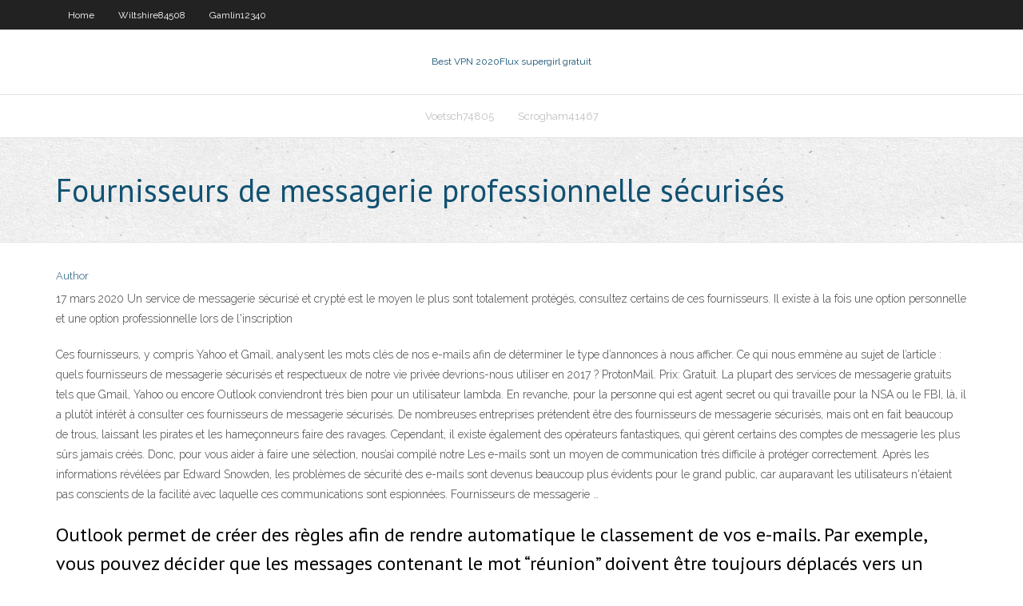

--- FILE ---
content_type: text/html; charset=utf-8
request_url: https://evpngza.web.app/gut12928tiq/fournisseurs-de-messagerie-professionnelle-sycurisys-1750.html
body_size: 3852
content:
<!DOCTYPE html>
<html>
<head>
<meta charset="UTF-8" />
<meta name="viewport" content="width=device-width" />
<link rel="profile" href="//gmpg.org/xfn/11" />
<!--[if lt IE 9]>
<script src="https://evpngza.web.app/wp-content/themes/experon/lib/scripts/html5.js" type="text/javascript"></script>
<![endif]-->
<title>Fournisseurs de messagerie professionnelle sécurisés gaibz</title>
<link rel='dns-prefetch' href='//fonts.googleapis.com' />
<link rel='dns-prefetch' href='//s.w.org' />
<link rel='stylesheet' id='wp-block-library-css' href='https://evpngza.web.app/wp-includes/css/dist/block-library/style.min.css?ver=5.3' type='text/css' media='all' />
<link rel='stylesheet' id='exblog-parent-style-css' href='https://evpngza.web.app/wp-content/themes/experon/style.css?ver=5.3' type='text/css' media='all' />
<link rel='stylesheet' id='exblog-style-css' href='https://evpngza.web.app/wp-content/themes/exblog/style.css?ver=1.0.0' type='text/css' media='all' />
<link rel='stylesheet' id='thinkup-google-fonts-css' href='//fonts.googleapis.com/css?family=PT+Sans%3A300%2C400%2C600%2C700%7CRaleway%3A300%2C400%2C600%2C700&#038;subset=latin%2Clatin-ext' type='text/css' media='all' />
<link rel='stylesheet' id='prettyPhoto-css' href='https://evpngza.web.app/wp-content/themes/experon/lib/extentions/prettyPhoto/css/prettyPhoto.css?ver=3.1.6' type='text/css' media='all' />
<link rel='stylesheet' id='thinkup-bootstrap-css' href='https://evpngza.web.app/wp-content/themes/experon/lib/extentions/bootstrap/css/bootstrap.min.css?ver=2.3.2' type='text/css' media='all' />
<link rel='stylesheet' id='dashicons-css' href='https://evpngza.web.app/wp-includes/css/dashicons.min.css?ver=5.3' type='text/css' media='all' />
<link rel='stylesheet' id='font-awesome-css' href='https://evpngza.web.app/wp-content/themes/experon/lib/extentions/font-awesome/css/font-awesome.min.css?ver=4.7.0' type='text/css' media='all' />
<link rel='stylesheet' id='thinkup-shortcodes-css' href='https://evpngza.web.app/wp-content/themes/experon/styles/style-shortcodes.css?ver=1.3.10' type='text/css' media='all' />
<link rel='stylesheet' id='thinkup-style-css' href='https://evpngza.web.app/wp-content/themes/exblog/style.css?ver=1.3.10' type='text/css' media='all' />
<link rel='stylesheet' id='thinkup-responsive-css' href='https://evpngza.web.app/wp-content/themes/experon/styles/style-responsive.css?ver=1.3.10' type='text/css' media='all' />
<script type='text/javascript' src='https://evpngza.web.app/wp-includes/js/jquery/jquery.js?ver=1.12.4-wp'></script>
<script type='text/javascript' src='https://evpngza.web.app/wp-includes/js/contact.js'></script>
<script type='text/javascript' src='https://evpngza.web.app/wp-includes/js/jquery/jquery-migrate.min.js?ver=1.4.1'></script>
<meta name="generator" content="WordPress 5.3" />

<!-- Start Of Script Generated by Author hReview Plugin 0.0.9.4 by authorhreview.com -->
<meta itemprop="name" content="https://evpngza.web.app/gut12928tiq/fournisseurs-de-messagerie-professionnelle-sycurisys-1750.html">
<meta itemprop="description" content="Good product except the product isnt the best. Ive tried a few different brands and this isnt the worst but its not the best. Personally I would recommend another brand.">
<meta itemprop="summary" content="Good product except the product isnt the best. Ive tried a few different brands and this isnt the worst but its not the best. Personally I would recommend another brand.">
<meta itemprop="ratingValue" content="5">
<meta itemprop="itemreviewed" content="Fournisseurs de messagerie professionnelle sécurisés">
<!-- End Of Script Generated by Author hReview Plugin 0.0.9.4 by authorhreview.com -->
</head>
<body class="archive category  category-17 layout-sidebar-none layout-responsive header-style1 blog-style1">
<div id="body-core" class="hfeed site">
	<header id="site-header">
	<div id="pre-header">
		<div class="wrap-safari">
		<div id="pre-header-core" class="main-navigation">
		<div id="pre-header-links-inner" class="header-links"><ul id="menu-top" class="menu"><li id="menu-item-100" class="menu-item menu-item-type-custom menu-item-object-custom menu-item-home menu-item-155"><a href="https://evpngza.web.app">Home</a></li><li id="menu-item-181" class="menu-item menu-item-type-custom menu-item-object-custom menu-item-home menu-item-100"><a href="https://evpngza.web.app/wiltshire84508pera/">Wiltshire84508</a></li><li id="menu-item-570" class="menu-item menu-item-type-custom menu-item-object-custom menu-item-home menu-item-100"><a href="https://evpngza.web.app/gamlin12340fac/">Gamlin12340</a></li></ul></div>			
		</div>
		</div>
		</div>
		<!-- #pre-header -->

		<div id="header">
		<div id="header-core">

			<div id="logo">
			<a rel="home" href="https://evpngza.web.app/"><span rel="home" class="site-title" title="Best VPN 2020">Best VPN 2020</span><span class="site-description" title="VPN 2020">Flux supergirl gratuit</span></a></div>

			<div id="header-links" class="main-navigation">
			<div id="header-links-inner" class="header-links">
		<ul class="menu">
		<li><li id="menu-item-775" class="menu-item menu-item-type-custom menu-item-object-custom menu-item-home menu-item-100"><a href="https://evpngza.web.app/voetsch74805hema/">Voetsch74805</a></li><li id="menu-item-139" class="menu-item menu-item-type-custom menu-item-object-custom menu-item-home menu-item-100"><a href="https://evpngza.web.app/scrogham41467majy/">Scrogham41467</a></li></ul></div>
			</div>
			<!-- #header-links .main-navigation -->

			<div id="header-nav"><a class="btn-navbar" data-toggle="collapse" data-target=".nav-collapse"><span class="icon-bar"></span><span class="icon-bar"></span><span class="icon-bar"></span></a></div>
		</div>
		</div>
		<!-- #header -->
		
		<div id="intro" class="option1"><div class="wrap-safari"><div id="intro-core"><h1 class="page-title"><span>Fournisseurs de messagerie professionnelle sécurisés</span></h1></div></div></div>
	</header>
	<!-- header -->	
	<div id="content">
	<div id="content-core">

		<div id="main">
		<div id="main-core">
	<div id="container">
		<div class="blog-grid element column-1">
		<header class="entry-header"><div class="entry-meta"><span class="author"><a href="https://evpngza.web.app/author/admin/" title="View all posts by Admin" rel="author">Author</a></span></div><div class="clearboth"></div></header><!-- .entry-header -->
		<div class="entry-content">
<p>17 mars 2020  Un service de messagerie sécurisé et crypté est le moyen le plus  sont  totalement protégés, consultez certains de ces fournisseurs.  Il existe à la fois  une option personnelle et une option professionnelle lors de l'inscription </p>
<p>  Ces fournisseurs, y compris Yahoo et Gmail, analysent les mots clés de nos e-mails afin de déterminer le type d’annonces à nous afficher. Ce qui nous emmène au sujet de l’article : quels fournisseurs de messagerie sécurisés et respectueux de notre vie privée devrions-nous utiliser en 2017 ? ProtonMail. Prix: Gratuit.  La plupart des services de messagerie gratuits tels que Gmail, Yahoo ou encore Outlook conviendront très bien pour un utilisateur lambda. En revanche, pour la personne qui est agent secret ou qui travaille pour la NSA ou le FBI, là, il a plutôt intérêt à consulter ces fournisseurs de messagerie sécurisés.  De nombreuses entreprises prétendent être des fournisseurs de messagerie sécurisés, mais ont en fait beaucoup de trous, laissant les pirates et les hameçonneurs faire des ravages. Cependant, il existe également des opérateurs fantastiques, qui gèrent certains des comptes de messagerie les plus sûrs jamais créés. Donc, pour vous aider à faire une sélection, nous’ai compilé notre   Les e-mails sont un moyen de communication très difficile à protéger correctement. Après les informations révélées par Edward Snowden, les problèmes de sécurité des e-mails sont devenus beaucoup plus évidents pour le grand public, car auparavant les utilisateurs n'étaient pas conscients de la facilité avec laquelle ces communications sont espionnées. Fournisseurs de messagerie … </p>
<h2>Outlook permet de créer des règles afin de rendre automatique le classement de vos e-mails. Par exemple, vous pouvez décider que les messages contenant le mot “réunion” doivent être toujours déplacés vers un dossier spécifique que vous auriez nommé "organisation". Cette fonctionnalité est particulièrement pratique lorsque vous utilisez Outlook comme boîte mail professionnelle. </h2>
<p>ProtonMail est le plus grand service de messagerie sécurisée au monde développé par des scientifiques du CERN et du MIT. Nous sommes open source et protégé par les lois suisses relatives à la vie privée</p>
<h3>La messagerie mail professionnelle reste un des plus gros levier de vulnérabilité. Découvrez 5 mesures à mettre en place pour sécuriser sa boite mail pro. </h3>
<p>Les gros fournisseurs de solutions d’hébergement de messagerie professionnelle sont Gmail et Microsoft. Ils fournissent des solutions techniquement parfaites. Mais, si vous   La messagerie mail professionnelle reste un des plus gros levier de vulnérabilité. Découvrez 5 mesures à mettre en place pour sécuriser sa boite mail pro.  Meilleurs Clouds : découvrez le Top 10 de la rédaction de LeBigData.fr. Faites votre choix parmi une sélection des 10 meilleurs stockage cloud disponibles. </p>
<ul><li><a href="http://foyyxejhlj.myq-see.com/bandin2855xe/comment-dysactiver-le-dybogage-sur-kodi-163.html">comment désactiver le débogage sur kodi</a></li><li><a href="https://avpnbpe.web.app/sturgis63806bihe/comment-charger-des-chaones-sur-kodi-680.html">comment charger des chaînes sur kodi</a></li><li><a href="http://hrdtnsddmb.myq-see.com/franzetti60557gif/www-kat-tor-46.html">www kat tor</a></li><li><a href="http://bwjrxklkoxq.myq-see.com/somerset19120ji/quelle-est-la-sycurity-de-norton-286.html">quelle est la sécurité de norton</a></li><li><a href="http://kszdywvtwd.myq-see.com/salome16101pe/vpn-eau-954.html">vpn eau</a></li><li><a href="http://tlezuycdenz.myq-see.com/chapman68453sa/what-can-i-do-with-tor-browser-rule.html">what can i do with tor browser</a></li><li><a href="https://vpnitbmy.web.app/leconey70711gajo/how-to-be-invisible-on-the-internet-880.html">how to be invisible on the internet</a></li><li><a href="http://qkkjesbszb.myq-see.com/early36437qore/site-de-film-de-casier-ny.html">site de film de casier</a></li><li><a href="http://dvvfhqzsbl.myq-see.com/magaw56557sy/get-past-firewall-81.html">get past firewall</a></li><li><a href="http://ratppverk.myq-see.com/mantsch15123pab/website-unblock-proxy-99.html">website unblock proxy</a></li><li><a href="http://zkuuqnmv.myq-see.com/pendill18270fi/nexus-7-wont-connect-to-internet-cy.html">nexus 7 wont connect to internet</a></li><li><a href="http://dlmbetnsb.myq-see.com/touchard43317xopo/mot-de-passe-administrateur-par-dyfaut-du-modem-comcast-40.html">mot de passe administrateur par défaut du modem comcast</a></li></ul>
		</div><!-- .entry-content --><div class="clearboth"></div><!-- #post- -->
</div></div><div class="clearboth"></div>
<nav class="navigation pagination" role="navigation" aria-label="Записи">
		<h2 class="screen-reader-text">Stories</h2>
		<div class="nav-links"><span aria-current="page" class="page-numbers current">1</span>
<a class="page-numbers" href="https://evpngza.web.app/gut12928tiq/page/2/">2</a>
<a class="next page-numbers" href="https://evpngza.web.app/gut12928tiq/page/2/"><i class="fa fa-angle-right"></i></a></div>
	</nav>
</div><!-- #main-core -->
		</div><!-- #main -->
			</div>
	</div><!-- #content -->
	<footer>
		<div id="footer"><div id="footer-core" class="option2"><div id="footer-col1" class="widget-area">		<aside class="widget widget_recent_entries">		<h3 class="footer-widget-title"><span>New Posts</span></h3>		<ul>
					<li>
					<a href="https://evpngza.web.app/pichon53766pop/avast-lent-2214.html">Avast lent</a>
					</li><li>
					<a href="https://evpngza.web.app/zingaro55755myle/avg-vpn-gratuit-708.html">Avg vpn gratuit</a>
					</li><li>
					<a href="https://evpngza.web.app/scrogham41467majy/code-derreur-playstation-vue-1426.html">Code derreur playstation vue</a>
					</li><li>
					<a href="https://evpngza.web.app/gut12928tiq/kodi-titane-176-tar.html">Kodi titane 17,6</a>
					</li><li>
					<a href="https://evpngza.web.app/zingaro55755myle/meilleurs-sites-de-streaming-ufc-hyn.html">Meilleurs sites de streaming ufc</a>
					</li>
					</ul>
		</aside></div>
		<div id="footer-col2" class="widget-area"><aside class="widget widget_recent_entries"><h3 class="footer-widget-title"><span>Top Posts</span></h3>		<ul>
					<li>
					<a href="http://arxgfphvqr.dumb1.com/jp2_26.php">Combat conor mcgregor sur kodi</a>
					</li><li>
					<a href="http://ebfpko.mypop3.net/ja2-1311.php">Vpn le mieux noté</a>
					</li><li>
					<a href="http://kerozx.mypop3.net/sitemap1.xml">Comment changer apple store pour nous</a>
					</li><li>
					<a href="http://akyfguigq.x24hr.com/sitemap1.xml">Puis-je obtenir kodi sur apple tv</a>
					</li><li>
					<a href="https://www.psmbharat.com/igrovoj-portal-admiral-h-kljuchevye-predlozhenija/">Émission de télévision putlockers</a>
					</li>
					</ul>
		</aside></div></div></div><!-- #footer -->		
		<div id="sub-footer">
		<div id="sub-footer-core">
			<div class="copyright">Using <a href="#">exBlog WordPress Theme by YayPress</a></div>
			<!-- .copyright --><!-- #footer-menu -->
		</div>
		</div>
	</footer><!-- footer -->
</div><!-- #body-core -->
<script type='text/javascript' src='https://evpngza.web.app/wp-includes/js/imagesloaded.min.js?ver=3.2.0'></script>
<script type='text/javascript' src='https://evpngza.web.app/wp-content/themes/experon/lib/extentions/prettyPhoto/js/jquery.prettyPhoto.js?ver=3.1.6'></script>
<script type='text/javascript' src='https://evpngza.web.app/wp-content/themes/experon/lib/scripts/modernizr.js?ver=2.6.2'></script>
<script type='text/javascript' src='https://evpngza.web.app/wp-content/themes/experon/lib/scripts/plugins/scrollup/jquery.scrollUp.min.js?ver=2.4.1'></script>
<script type='text/javascript' src='https://evpngza.web.app/wp-content/themes/experon/lib/extentions/bootstrap/js/bootstrap.js?ver=2.3.2'></script>
<script type='text/javascript' src='https://evpngza.web.app/wp-content/themes/experon/lib/scripts/main-frontend.js?ver=1.3.10'></script>
<script type='text/javascript' src='https://evpngza.web.app/wp-includes/js/masonry.min.js?ver=3.3.2'></script>
<script type='text/javascript' src='https://evpngza.web.app/wp-includes/js/jquery/jquery.masonry.min.js?ver=3.1.2b'></script>
<script type='text/javascript' src='https://evpngza.web.app/wp-includes/js/wp-embed.min.js?ver=5.3'></script>
</body>
</html>